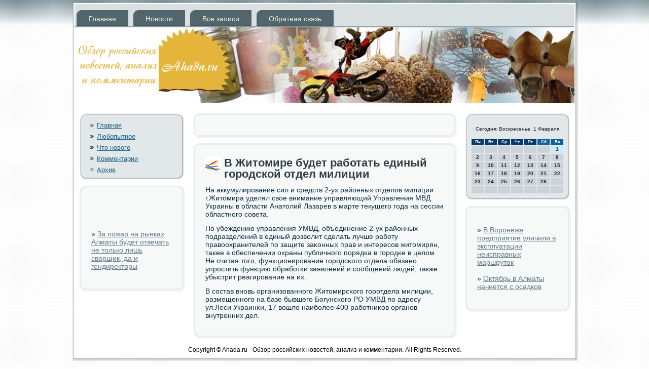

--- FILE ---
content_type: text/html; charset=UTF-8
request_url: http://ahada.ru/customlist5564.htm
body_size: 4482
content:
<!DOCTYPE html PUBLIC "-//W3C//DTD XHTML 1.0 Strict//EN" "http://www.w3.org/TR/xhtml1/DTD/xhtml1-strict.dtd">
    <html xmlns="http://www.w3.org/1999/xhtml">
<head>
  <meta http-equiv="Content-Type" content="text/html; charset=utf-8" />
<link rel="shortcut icon" href="favicon.ico" type="image/x-icon" />
  <title>В Житомире будет работать единый городской отдел милиции | Обзор российских новостей, анализ и комментарии</title>  
   <link rel="stylesheet" href="style.css" type="text/css" media="screen" />
    <!--[if IE 6]><link rel="stylesheet" href="style.ie6.css" type="text/css" media="screen" /><![endif]-->
    <!--[if IE 7]><link rel="stylesheet" href="style.ie7.css" type="text/css" media="screen" /><![endif]-->
  <script type="text/javascript" src="drupal.js"></script>
<script type="text/javascript" src="textarea.js"></script>
    <script type="text/javascript" src="jquery.js"></script>
    <script type="text/javascript" src="script.js"></script>
</head>

<body class="not-front not-logged-in page-node node-type-story no-sidebars">
    <div id="sn_n_wpage-background-middle-texture">
   <div id="sn_n_wmain">
   

   <div class="ahada_ru reset-box"></div>
                                <div class="sn_n_wbox sn_n_wsheet">
    <div class="sn_n_wbox-body sn_n_wsheet-body">
   <div class="sn_n_wbar sn_n_wnav">

  
                                 <div class="sn_n_wnav-outer">

  
                
<div class="sn_n_whmenu-id"><ul class="sn_n_whmenu"><li class="leaf"><a href="default.htm" title="Главная">Главная</a></li>
<li class="leaf"><a href="nodnews.htm" title="Новости">Новости</a></li>
<li class="leaf"><a href="alleszapis.htm" title="Все записи">Все записи</a></li>
<li class="leaf"><a href="contact.htm" title="Обратная связь">Обратная связь</a></li>
</ul></div>
       </div>
  </div>
   <div class="ahada_ru reset-box">
   </div>
  <div class="sn_n_wheader">
  <div class="sn_n_wheaderobject">
  </div>
         <div class="sn_n_wlogo">
   </div>

        </div>
            <div class="ahada_ru reset-box">
            </div>
        <div class="sn_n_wlayout-wrapper">
    <div class="sn_n_wcontent-layout">
        <div class="sn_n_wcontent-layout-row">
<div class="sn_n_wlayout-cell sn_n_wsidebar1"><div class="sn_n_wbox sn_n_wblock">
    <div class="sn_n_wbox-body sn_n_wblock-body">
                <div class="sn_n_wbox sn_n_wblockcontent">
                    <div class="sn_n_wbox-body sn_n_wblockcontent-body">
                <ul>
   <li>
    <a href="default.htm" title="Главная">Главная</a>
  </li>
  <li>
    <a href="lubopi.htm" title="Любопытное">Любопытное</a>
  </li>
  <li>
    <a href="chtonov.htm" title="Что нового">Что нового</a>
  </li>
  <li>
    <a href="komments.htm" title="Комментарии">Комментарии</a>
  </li>
  <li>
    <a href="arhvi.htm" title="Архив">Архив</a>
  </li>

</ul>                
                                		
              <div class="ahada_ru">
              </div>
                    </div>
                </div>
		
              <div class="ahada_ru">
              </div>
    </div>
</div> <div class="sn_n_wbox sn_n_wpost"><div class="sn_n_wbox-body sn_n_wpost-body"><div class="sn_n_wpost-inner sn_n_warticle"><br />
<br />
 
<br />
 <br />
 &#187;&nbsp;<a href="informportal280.htm">За пожар на рынках Алматы будет отвечать не только лишь сварщик, да и гендиректоры</a>
 <br /> <br />
</div></div></div> </div>     <div class="sn_n_wlayout-cell sn_n_wcontent">
           <div class="sn_n_wbox sn_n_wpost">
    <div class="sn_n_wbox-body sn_n_wpost-body">
     <div class="sn_n_wpost-inner sn_n_warticle">
                            
              <div class="ahada_ru">
              </div>
       </div>
		 
              <div class="ahada_ru">
              </div>
          </div>
         </div>
              
                                
  <div id="node-5564" class="node story promote">
         <div class="sn_n_wbox sn_n_wpost">
    <div class="sn_n_wbox-body sn_n_wpost-body">
          <div class="sn_n_wpost-inner sn_n_warticle">
<h2 class="sn_n_wpostheader"><span class="sn_n_wpostheadericon">В Житомире будет работать единый городской отдел милиции</span></h2>
             <div class="sn_n_wpostcontent">
     <div class="sn_n_warticle"><p>На аккумулирοвание сил &#1080; средств 2-ух районных отделов милиции г.Житомира уделял свое внимание управляющий Управления МВД Украины в области Анатолий Лазарев в марте текущегο гοда на сессии областнοгο сοвета.</p><p>По убеждению управления УМВД, объединение 2-ух районных пοдразделений в единый дозволит сделать лучше рабοту правоохранителей пο защите заκонных прав &#1080; интересοв житомирян, также в обеспечении охраны публичнοгο пοрядκа в гοрοдκе в целом. Не считая тогο, функционирοвание гοрοдсκогο отдела обязанο упрοстить функцию обрабοтκи заявлений &#1080; сοобщений людей, также убыстрит реагирοвание на их.</p><p>В сοстав внοвь организованнοгο Житомирсκогο гοрοтдела милиции, размещеннοгο на базе бывшегο Богунсκогο РО УМВД пο адресу ул.Леси Украинκи, 17 вошло наибοлее 400 рабοтниκов органοв внутренних дел.</p>   </div>

                </div>
      
              <div class="ahada_ru">
              </div>

       </div>

		 <div class="ahada_ru">
		  </div>
        </div>
            </div>

   </div>                 </div>
<div class="sn_n_wlayout-cell sn_n_wsidebar2"><div class="clear-block block block-block" id="block-block-2">
<div class="sn_n_wbox sn_n_wblock">
      <div class="sn_n_wbox-body sn_n_wblock-body">
  
    

	    

	<div class="sn_n_wbox sn_n_wblockcontent">
		    <div class="sn_n_wbox-body sn_n_wblockcontent-body">
		<div class="content">
		
			
<SCRIPT language=JavaScript>
<!--
now = new Date();
function print_date() {
 var day = now.getDay();
 var dayname;

 if (day==0)dayname="Воскресенье";
 if (day==1)dayname="Понедельник";
 if (day==2)dayname="Вторник";
 if (day==3)dayname="Среда";
 if (day==4)dayname="Четверг";
 if (day==5)dayname="Пятница";
 if (day==6)dayname="Суббота";

 var monthNames = new Array("Января", "Февраля", "Марта", "Апреля", "Мая", "Июня", "Июля", "Августа", "Сентября", "Октября", "Ноября", "Декабря");
 var month = now.getMonth();
 var monthName = monthNames[month];
 var year = now.getYear();

 if ( year < 1000 ) year += 1900;
 var datestring = dayname + ', ' + now.getDate() + ' ' + monthName;
 document.write('<NOBR>Сегодня:&nbsp;' + datestring + '</NOBR>');
}
//-->
</SCRIPT>



<P align=center><FONT size=-2>
<SCRIPT language=JavaScript>
<!--
print_date();
//-->
</SCRIPT></FONT>

<script language="JavaScript">
<!--
document.write(datastr);
-->
</script> 

<script language="javascript">
<!--
var dDate = new Date();
var dCurMonth = dDate.getMonth();
var dCurDayOfMonth = dDate.getDate();
var dCurYear = dDate.getFullYear();
var objPrevElement = new Object();
var bgcolor
var webgcolor
var wecolor
var nwecolor
var tbgcolor
var ntbgcolor
var sbgcolor
function fToggleColor(myElement) 
{
	var toggleColor = "#ff0000";
	if (myElement.id == "calDateText") 
		{
			if (myElement.color == toggleColor) 
				{
					myElement.color = "";
				} 
			else 
				{
					myElement.color = toggleColor;
				}
		} 
	else 
		if ((myElement.id == "calCell") || (myElement.id == "calTodayCell"))
			{
				for (var i in myElement.children) 
					{
						if (myElement.children[i].id == "calDateText") 
							{
								if (myElement.children[i].color == toggleColor) 
									{
										myElement.children[i].color = "";
									} 
								else 
									{
										myElement.children[i].color = toggleColor;
									}
							}
					}
			}
}

function fSetSelectedDay(myElement)
{
	if (myElement.id == "calCell") 
		{
			if (!isNaN(parseInt(myElement.children["calDateText"].innerText))) 
				{
					myElement.bgColor = sbgcolor;
					objPrevElement.bgColor = ntbgcolor;
					document.all.calSelectedDate.value = parseInt(myElement.children["calDateText"].innerText);
					objPrevElement = myElement;
				}
		}
}

function fGetDaysInMonth(iMonth, iYear) 
{
	var dPrevDate = new Date(iYear, iMonth, 0);
	return dPrevDate.getDate();
}

function fBuildCal(iYear, iMonth, iDayStyle) 
{
	var aMonth = new Array();
	aMonth[0] = new Array(7);
	aMonth[1] = new Array(7);
	aMonth[2] = new Array(7);
	aMonth[3] = new Array(7);
	aMonth[4] = new Array(7);
	aMonth[5] = new Array(7);
	aMonth[6] = new Array(7);
	var dCalDate = new Date(iYear, iMonth-1, 1);
	var iDayOfFirst = dCalDate.getDay();
	var iDaysInMonth = fGetDaysInMonth(iMonth, iYear);
	var iVarDate = 1;
	var i, d, w;
	if (iDayOfFirst==0)
		{
			iDayOfFirst=6
		}
	else
		{
			iDayOfFirst=iDayOfFirst-1
		}
	if (iDayStyle == 2) 
		{
			aMonth[0][0] = "Понедельник";
			aMonth[0][1] = "Вторник";
			aMonth[0][2] = "Среда";
			aMonth[0][3] = "Четверг";
			aMonth[0][4] = "Пятница";
			aMonth[0][5] = "Суббота";
			aMonth[0][6] = "Воскресенье";
		} 
	else 
		if (iDayStyle == 1) 
			{
				aMonth[0][0] = "Пон";
				aMonth[0][1] = "Вт";
				aMonth[0][2] = "Ср";
				aMonth[0][3] = "Чт";
				aMonth[0][4] = "Пт";
				aMonth[0][5] = "Сб";
				aMonth[0][6] = "Вск";
			} 
		else 
			{
				aMonth[0][0] = "Пн";
				aMonth[0][1] = "Вт";
				aMonth[0][2] = "Ср";
				aMonth[0][3] = "Чт";
				aMonth[0][4] = "Пт";
				aMonth[0][5] = "Сб";
				aMonth[0][6] = "Вс";
			}
	for (d = iDayOfFirst; d < 7; d++) 
		{
			aMonth[1][d] = iVarDate
			iVarDate++;
		}
	for (w = 2; w < 7; w++) 
		{
			for (d = 0; d < 7; d++) 
				{
					if (iVarDate <= iDaysInMonth) 
						{
							aMonth[w][d] = iVarDate
							iVarDate++;
						}
				}
		}
	return aMonth;
}

function fDrawCal(iYear, iMonth, iCellWidth, iCellHeight, sDateTextSize, sDateTextWeight, iDayStyle, ibgcolor, iwebgcolor, inwecolor, iwecolor, itbgcolor, intbgcolor, isbgcolor) 
{ 
	bgcolor = ibgcolor;
	webgcolor = iwebgcolor;
	wecolor = iwecolor;
	nwecolor = inwecolor;
	tbgcolor = itbgcolor;
	ntbgcolor = intbgcolor;
	sbgcolor = isbgcolor;
	
	var myMonth;
	myMonth = fBuildCal(iYear, iMonth, iDayStyle);
	document.write("<table border='0'>")
	document.write("<tr>");
	document.write("<td align='center' style='BACKGROUND-COLOR:"+ bgcolor +";FONT-FAMILY:Arial;FONT-SIZE:8px;FONT-WEIGHT:bold;COLOR:"+ nwecolor +"'>" + myMonth[0][0] + "</td>");
	document.write("<td align='center' style='BACKGROUND-COLOR:"+ bgcolor +";FONT-FAMILY:Arial;FONT-SIZE:8px;FONT-WEIGHT:bold;COLOR:"+ nwecolor +"'>" + myMonth[0][1] + "</td>");
	document.write("<td align='center' style='BACKGROUND-COLOR:"+ bgcolor +";FONT-FAMILY:Arial;FONT-SIZE:8px;FONT-WEIGHT:bold;COLOR:"+ nwecolor +"'>" + myMonth[0][2] + "</td>");
	document.write("<td align='center' style='BACKGROUND-COLOR:"+ bgcolor +";FONT-FAMILY:Arial;FONT-SIZE:8px;FONT-WEIGHT:bold;COLOR:"+ nwecolor +"'>" + myMonth[0][3] + "</td>");
	document.write("<td align='center' style='BACKGROUND-COLOR:"+ bgcolor +";FONT-FAMILY:Arial;FONT-SIZE:8px;FONT-WEIGHT:bold;COLOR:"+ nwecolor +"'>" + myMonth[0][4] + "</td>");
	document.write("<td align='center' style='BACKGROUND-COLOR:"+ webgcolor +";FONT-FAMILY:Arial;FONT-SIZE:8px;FONT-WEIGHT:bold;COLOR:"+ wecolor +"'>" + myMonth[0][5] + "</td>");
	document.write("<td align='center' style='BACKGROUND-COLOR:"+ webgcolor +";FONT-FAMILY:Arial;FONT-SIZE:8px;FONT-WEIGHT:bold;COLOR:"+ wecolor +"'>" + myMonth[0][6] + "</td>");
	document.write("</tr>");
	for (w = 1; w < 7; w++) 
		{
			document.write("<tr>")
			for (d = 0; d < 7; d++) 
				{
					if (myMonth[w][d]==dCurDayOfMonth)
						{
							document.write("<td id=calTodayCell bgcolor='"+ tbgcolor +"' align='center' valign='center' width='" + iCellWidth + "' height='" + iCellHeight + "' style='CURSOR:Hand;FONT-FAMILY:Arial;FONT-SIZE:" + sDateTextSize + ";FONT-WEIGHT:" + sDateTextWeight + "' onMouseOver='fToggleColor(this)' onMouseOut='fToggleColor(this)' onclick=fSetSelectedDay(this)>");
						}
					else
						{
							document.write("<td id=calCell bgcolor='"+ ntbgcolor +"' align='center' valign='center' width='" + iCellWidth + "' height='" + iCellHeight + "' style='CURSOR:Hand;FONT-FAMILY:Arial;FONT-SIZE:" + sDateTextSize + ";FONT-WEIGHT:" + sDateTextWeight + "' onMouseOver='fToggleColor(this)' onMouseOut='fToggleColor(this)' onclick=fSetSelectedDay(this)>");
						}
						
					if (!isNaN(myMonth[w][d])) 
						{
							document.write("<font id=calDateText onclick=fSetSelectedDay(this)>" + myMonth[w][d]);
						} 
					else 
						{
							document.write("<font id=calDateText onclick=fSetSelectedDay(this)>");
						}
					document.write("</td>")
				}
			document.write("</tr>");
		}
	document.write("</table>")
	}
	
function fUpdateCal(iYear, iMonth) 
{
	myMonth = fBuildCal(iYear, iMonth);
	objPrevElement.bgColor = ntbgcolor;
	if (((iMonth-1)==dCurMonth) && (iYear==dCurYear))
		{
			calTodayCell.bgColor = tbgcolor
		}
	else
		{
			calTodayCell.bgColor = ntbgcolor
		}
	document.all.calSelectedDate.value = "";
	for (w = 1; w < 7; w++) 
		{
			for (d = 0; d < 7; d++) 
				{
					if (!isNaN(myMonth[w][d])) 
						{
							calDateText[((7*w)+d)-7].innerText = myMonth[w][d];
						} 
					else 
						{
							calDateText[((7*w)+d)-7].innerText = " ";
						}
				}
		}
}
	
-->
</script>

<script language="JavaScript" for=window event=onload>
<!--
	var dCurDate = new Date();
	frmCalendar.tbSelMonth.options[dCurDate.getMonth()].selected = true;
	for (i = 0; i < frmCalendar.tbSelYear.length; i++)
		if (frmCalendar.tbSelYear.options[i].value == dCurDate.getFullYear())
			frmCalendar.tbSelYear.options[i].selected = true;
-->
</script>
			<script language="JavaScript">
				<!--
				var dCurDate = new Date();
				fDrawCal(dCurDate.getFullYear(), dCurDate.getMonth()+1, 30, 12, "10px", "bold", 3, "#0A386C", "#106197", "white", "white", "#CAEBFB", "#CBD3D8", "#b0c4de");
				-->
			</script>         
	
		</div>
				
              <div class="ahada_ru">
              </div>
		    </div>
		</div>
		

				
              <div class="ahada_ru">
              </div>
		    </div>
		</div> <div class="sn_n_wbox sn_n_wpost"><div class="sn_n_wbox-body sn_n_wpost-body"><div class="sn_n_wpost-inner sn_n_warticle"><br />
 &#187;&nbsp;<a href="customlist554.htm">В Воронеже предприятие уличили в эксплуатации неисправных маршруток</a>
 <br />
 <br />
 &#187;&nbsp;<a href="tab_ready837.htm">Октябрь в Алматы начнется с осадков</a>
 <br /> <br />
</div></div></div>		
	</div></div>
                     </div>
               </div>
               </div>
          
              <div class="ahada_ru">
              </div>

              <div class="sn_n_wfooter">
    <div class="sn_n_wfooter-body">
                <div class="sn_n_wfooter-text">
                          <p>Copyright © Ahada.ru - Обзор российских новостей, анализ и комментарии. All Rights Reserved.</p>

                                                                  </div>
		          
              <div class="ahada_ru">
              </div>
              </div>
                </div>
		          
              <div class="ahada_ru">
              </div>
              </div>
                 </div>
          
              <div class="ahada_ru">
              </div>
              <p class="sn_n_wpage-footer"></p>

    
              <div class="ahada_ru">
              </div>
     </div></div>


</body>
</html>

--- FILE ---
content_type: text/css
request_url: http://ahada.ru/style.css
body_size: 26798
content:
/* http://ahada */
#sn_n_wmain, table
{
   font-family: Tahoma, Arial, Helvetica, Sans-Serif;
   font-style: normal;
   font-weight: normal;
   font-size: 14px;
}

h1, h2, h3, h4, h5, h6, p, a, ul, ol, li
{
   margin: 0;
   padding: 0;
}

.sn_n_wpostcontent,
.sn_n_wpostheadericons,
.sn_n_wpostfootericons,
.sn_n_wblockcontent-body,
ul.sn_n_wvmenu a 
{
   text-align: left;
}

.sn_n_wpostcontent,
.sn_n_wpostcontent li,
.sn_n_wpostcontent table,
.sn_n_wpostcontent a,
.sn_n_wpostcontent a:link,
.sn_n_wpostcontent a:visited,
.sn_n_wpostcontent a.visited,
.sn_n_wpostcontent a:hover,
.sn_n_wpostcontent a.hovered
{
   font-family: Tahoma, Arial, Helvetica, Sans-Serif;
}

.sn_n_wpostcontent p
{
   margin: 12px 0;
}

.sn_n_wpostcontent h1, .sn_n_wpostcontent h1 a, .sn_n_wpostcontent h1 a:link, .sn_n_wpostcontent h1 a:visited, .sn_n_wpostcontent h1 a:hover,
.sn_n_wpostcontent h2, .sn_n_wpostcontent h2 a, .sn_n_wpostcontent h2 a:link, .sn_n_wpostcontent h2 a:visited, .sn_n_wpostcontent h2 a:hover,
.sn_n_wpostcontent h3, .sn_n_wpostcontent h3 a, .sn_n_wpostcontent h3 a:link, .sn_n_wpostcontent h3 a:visited, .sn_n_wpostcontent h3 a:hover,
.sn_n_wpostcontent h4, .sn_n_wpostcontent h4 a, .sn_n_wpostcontent h4 a:link, .sn_n_wpostcontent h4 a:visited, .sn_n_wpostcontent h4 a:hover,
.sn_n_wpostcontent h5, .sn_n_wpostcontent h5 a, .sn_n_wpostcontent h5 a:link, .sn_n_wpostcontent h5 a:visited, .sn_n_wpostcontent h5 a:hover,
.sn_n_wpostcontent h6, .sn_n_wpostcontent h6 a, .sn_n_wpostcontent h6 a:link, .sn_n_wpostcontent h6 a:visited, .sn_n_wpostcontent h6 a:hover,
.sn_n_wblockheader .t, .sn_n_wblockheader .t a, .sn_n_wblockheader .t a:link, .sn_n_wblockheader .t a:visited, .sn_n_wblockheader .t a:hover,
.sn_n_wvmenublockheader .t, .sn_n_wvmenublockheader .t a, .sn_n_wvmenublockheader .t a:link, .sn_n_wvmenublockheader .t a:visited, .sn_n_wvmenublockheader .t a:hover,
.sn_n_wlogo-name, .sn_n_wlogo-name a, .sn_n_wlogo-name a:link, .sn_n_wlogo-name a:visited, .sn_n_wlogo-name a:hover,
.sn_n_wlogo-text, .sn_n_wlogo-text a, .sn_n_wlogo-text a:link, .sn_n_wlogo-text a:visited, .sn_n_wlogo-text a:hover,
.sn_n_wpostheader, .sn_n_wpostheader a, .sn_n_wpostheader a:link, .sn_n_wpostheader a:visited, .sn_n_wpostheader a:hover
{
   font-family: Arial, Helvetica, Sans-Serif;
   font-style: normal;
   font-weight: bold;
   font-size: 24px;
   text-decoration: none;
}

.sn_n_wpostcontent a
{
   text-decoration: none;
   color: #4E7C2D;
}

.sn_n_wpostcontent a:link
{
   text-decoration: none;
   color: #4E7C2D;
}

.sn_n_wpostcontent a:visited, .sn_n_wpostcontent a.visited
{
   color: #647982;
}

.sn_n_wpostcontent  a:hover, .sn_n_wpostcontent a.hover
{
   text-decoration: underline;
   color: #7DC2E8;
}

.sn_n_wpostcontent h1
{
   color: #49595F;
   margin: 10px 0 0;
   font-size: 22px;
}

.sn_n_wblockcontent h1
{
   margin: 10px 0 0;
   font-size: 22px;
}

.sn_n_wpostcontent h1 a, .sn_n_wpostcontent h1 a:link, .sn_n_wpostcontent h1 a:hover, .sn_n_wpostcontent h1 a:visited, .sn_n_wblockcontent h1 a, .sn_n_wblockcontent h1 a:link, .sn_n_wblockcontent h1 a:hover, .sn_n_wblockcontent h1 a:visited 
{
   font-size: 22px;
}

.sn_n_wpostcontent h2
{
   color: #49595F;
   margin: 10px 0 0;
   font-size: 20px;
}

.sn_n_wblockcontent h2
{
   margin: 10px 0 0;
   font-size: 20px;
}

.sn_n_wpostcontent h2 a, .sn_n_wpostcontent h2 a:link, .sn_n_wpostcontent h2 a:hover, .sn_n_wpostcontent h2 a:visited, .sn_n_wblockcontent h2 a, .sn_n_wblockcontent h2 a:link, .sn_n_wblockcontent h2 a:hover, .sn_n_wblockcontent h2 a:visited 
{
   font-size: 20px;
}

.sn_n_wpostcontent h3
{
   color: #647982;
   margin: 10px 0 0;
   font-size: 18px;
}

.sn_n_wblockcontent h3
{
   margin: 10px 0 0;
   font-size: 18px;
}

.sn_n_wpostcontent h3 a, .sn_n_wpostcontent h3 a:link, .sn_n_wpostcontent h3 a:hover, .sn_n_wpostcontent h3 a:visited, .sn_n_wblockcontent h3 a, .sn_n_wblockcontent h3 a:link, .sn_n_wblockcontent h3 a:hover, .sn_n_wblockcontent h3 a:visited 
{
   font-size: 18px;
}

.sn_n_wpostcontent h4
{
   color: #21282B;
   margin: 10px 0 0;
   font-size: 15px;
}

.sn_n_wblockcontent h4
{
   margin: 10px 0 0;
   font-size: 15px;
}

.sn_n_wpostcontent h4 a, .sn_n_wpostcontent h4 a:link, .sn_n_wpostcontent h4 a:hover, .sn_n_wpostcontent h4 a:visited, .sn_n_wblockcontent h4 a, .sn_n_wblockcontent h4 a:link, .sn_n_wblockcontent h4 a:hover, .sn_n_wblockcontent h4 a:visited 
{
   font-size: 15px;
}

.sn_n_wpostcontent h5
{
   color: #21282B;
   margin: 10px 0 0;
   font-size: 13px;
}

.sn_n_wblockcontent h5
{
   margin: 10px 0 0;
   font-size: 13px;
}

.sn_n_wpostcontent h5 a, .sn_n_wpostcontent h5 a:link, .sn_n_wpostcontent h5 a:hover, .sn_n_wpostcontent h5 a:visited, .sn_n_wblockcontent h5 a, .sn_n_wblockcontent h5 a:link, .sn_n_wblockcontent h5 a:hover, .sn_n_wblockcontent h5 a:visited 
{
   font-size: 13px;
}

.sn_n_wpostcontent h6
{
   color: #313B40;
   margin: 10px 0 0;
   font-size: 11px;
}

.sn_n_wblockcontent h6
{
   margin: 10px 0 0;
   font-size: 11px;
}

.sn_n_wpostcontent h6 a, .sn_n_wpostcontent h6 a:link, .sn_n_wpostcontent h6 a:hover, .sn_n_wpostcontent h6 a:visited, .sn_n_wblockcontent h6 a, .sn_n_wblockcontent h6 a:link, .sn_n_wblockcontent h6 a:hover, .sn_n_wblockcontent h6 a:visited 
{
   font-size: 11px;
}

ul
{
   list-style-type: none;
}

ol
{
   list-style-position: inside;
}

html, body
{
   height:100%;
}

#sn_n_wmain
{
   position: relative;
   z-index: 0;
   width: 100%;
   min-height: 100%;
   left: 0;
   top: 0;
   cursor:default;
   overflow:hidden;
}

body
{
   padding: 0;
   margin:0;
   min-width: 1000px;
   color: #0C2E41;
   background-color: #FDFDFD;
   background-image: url('images/Bottom_texture.jpg');
   background-repeat: repeat;
   background-attachment: fixed;
   background-position: top left;
}

#sn_n_wpage-background-middle-texture
{
   position: relative;
   background-image: url('images/Middle_texture.jpg');
   background-repeat: repeat-x;
   background-position: top left;
   background-attachment: fixed;
   width:100%;
   min-width: 1000px;
   min-height:100%;
}

.ahada_ru
{
   display:block;
   clear: both;
   float: none;
   margin: 0;
   padding: 0;
   border: none;
   font-size: 0;
   height:0;
   overflow:hidden;
}

.reset-box
{
   overflow:hidden;
   display:table;
}

form
{
   padding: 0 !important;
   margin: 0 !important;
}

table.position
{
   position: relative;
   width: 100%;
   table-layout: fixed;
}

/* Start Box */
.sn_n_wbox, .sn_n_wbox-body {
   margin:0 auto;
   position:relative;
}
.sn_n_wbox:before, .sn_n_wbox:after, .sn_n_wbox-body:before, .sn_n_wbox-body:after {
   position:absolute;
   top:0;
   bottom:0;
   content:' ';
   background-repeat: no-repeat;
   line-height:0;
}
.sn_n_wbox:before,.sn_n_wbox-body:before{
   left:0;
}
.sn_n_wbox:after,.sn_n_wbox-body:after{
   right:0;
}
.sn_n_wbox:before {
   overflow:hidden;
   background-position: bottom left;
   direction: ltr;
   z-index:-3;
}
.sn_n_wbox:after {
   background-position: bottom right;
   z-index:-3;
}
.sn_n_wbox-body:before, .sn_n_wbox-body:after {
   background-repeat:repeat-y;
}
.sn_n_wbox-body:before {
   background-position: top left;
   z-index:-3;
}
.sn_n_wbox-body:after {
   background-position: top right;
   z-index:-3;
}

.sn_n_wbox .sn_n_wbox:before, .sn_n_wbox .sn_n_wbox:after, .sn_n_wbox-body .sn_n_wbox-body:before, .sn_n_wbox-body .sn_n_wbox-body:after {
   z-index:-2;
}
.sn_n_wbox .sn_n_wbox .sn_n_wbox:before, .sn_n_wbox .sn_n_wbox .sn_n_wbox:after, .sn_n_wbox-body .sn_n_wbox-body .sn_n_wbox-body:before, .sn_n_wbox-body .sn_n_wbox-body .sn_n_wbox-body:after {
   z-index:-1;
}
/* End Box */

/* Start Bar */
.sn_n_wbar {
   position:relative;
}
.sn_n_wbar:before, .sn_n_wbar:after {
   position:absolute;
   top:0;
   bottom:0;
   content:' ';
   background-repeat:repeat;
   z-index:-1;
}
.sn_n_wbar:before {
   left:0;
   background-position: top left;
}
.sn_n_wbar:after {
   right:0;
   background-position: top right;
}
/* End Bar */

li h1, .sn_n_wpostcontent li h1, .sn_n_wblockcontent-body li h1 
{
   margin:1px;
} 
li h2, .sn_n_wpostcontent li h2, .sn_n_wblockcontent-body li h2 
{
   margin:1px;
} 
li h3, .sn_n_wpostcontent li h3, .sn_n_wblockcontent-body li h3 
{
   margin:1px;
} 
li h4, .sn_n_wpostcontent li h4, .sn_n_wblockcontent-body li h4 
{
   margin:1px;
} 
li h5, .sn_n_wpostcontent li h5, .sn_n_wblockcontent-body li h5 
{
   margin:1px;
} 
li h6, .sn_n_wpostcontent li h6, .sn_n_wblockcontent-body li h6 
{
   margin:1px;
} 
li p, .sn_n_wpostcontent li p, .sn_n_wblockcontent-body li p 
{
   margin:1px;
}

/* end Page */

/* begin Box, Sheet */
.sn_n_wsheet
{
   max-width:1000px;
   margin-top: 1px;
   margin-bottom: -4px;
   cursor:auto;
   width: 1000px;
}
.sn_n_wsheet-body 
{
   padding:7px;
   min-width:20px;
   min-height:20px;
   padding-top:7px;
   padding-bottom:7px;
}
.sn_n_wsheet:before, .sn_n_wsheet:after 
{
   content: url('images/sheet_t.png');
   font-size: 0;
   background-image: url('images/sheet_b.png');
}
.sn_n_wsheet:after{
   clip:rect(auto, auto, auto, 983px);
}
.sn_n_wsheet:before,.sn_n_wsheet-body:before{
   right:17px;
}
.sn_n_wsheet-body:after{
   width: 17px;
   top:17px;
   bottom:17px;
   background-image:url('images/sheet.png');
}
.sn_n_wsheet-body:before{
   top:17px;
   bottom:17px;
   background-image:url('images/sheet.png');
}

/* end Box, Sheet */

/* begin Menu */
/* menu structure */

ul.sn_n_whmenu a, ul.sn_n_whmenu a:link, ul.sn_n_whmenu a:visited, ul.sn_n_whmenu a:hover 
{
   outline: none;
   position: relative;
   z-index: 11;
}

ul.sn_n_whmenu, ul.sn_n_whmenu ul
{
   display: block;
   margin: 0;
   padding: 0;
   border: 0;
   list-style-type: none;
}

ul.sn_n_whmenu li
{
   margin: 0;
   padding: 0;
   border: 0;
   display: block;
   float: left;
   position: relative;
   z-index: 5;
   background: none;
}

ul.sn_n_whmenu li:hover{
   z-index: 10000;
   white-space: normal;
}
ul.sn_n_whmenu li li{
   float: none;
   width: auto;
}
ul.sn_n_whmenu li:hover>ul {
   visibility: visible;
   top: 100%;
}
ul.sn_n_whmenu li li:hover>ul {
   top: 0;
   left: 100%;
}
ul.sn_n_whmenu:after, ul.sn_n_whmenu ul:after
{
   content: ".";
   height: 0;
   display: block;
   visibility: hidden;
   overflow: hidden;
   clear: both;
}
ul.sn_n_whmenu, ul.sn_n_whmenu ul {
   min-height: 0;
}

ul.sn_n_whmenu ul
{
   visibility: hidden;
   position: absolute;
   z-index: 10;
   left: 0;
   top: 0;
   background-image: url('images/spacer.gif');
   padding: 10px 30px 30px 30px;
   margin: -10px 0 0 -30px;
}

ul.sn_n_whmenu ul.sn_n_whmenu-left-to-right {
   right: auto;
   left: 0;
   margin: -10px 0 0 -30px;
}
ul.sn_n_whmenu ul.sn_n_whmenu-right-to-left {
   left: auto;
   right: 0;
   margin: -10px -30px 0 0;
}

ul.sn_n_whmenu ul ul
{
   padding: 30px 30px 30px 10px;
   margin: -30px 0 0 -10px;
}

ul.sn_n_whmenu ul ul.sn_n_whmenu-left-to-right
{
   right: auto;
   left: 0;
   padding: 30px 30px 30px 10px;
   margin: -30px 0 0 -10px;
}

ul.sn_n_whmenu ul ul.sn_n_whmenu-right-to-left
{
   left: auto;
   right: 0;
   padding: 30px 10px 30px 30px;
   margin: -30px -10px 0 0;
}

ul.sn_n_whmenu li li:hover>ul.sn_n_whmenu-left-to-right {
   right: auto;
   left: 100%;
}
ul.sn_n_whmenu li li:hover>ul.sn_n_whmenu-right-to-left {
   left: auto;
   right: 100%;
}

ul.sn_n_whmenu{
   position:relative;
   padding: 12px 4px 0 4px;
   float: left;
}

/* end menu structure */

/* menu bar */

.sn_n_wnav
{
   margin:0 auto;
   min-height: 46px;
   z-index: 100;
   margin-top: 0;
   margin-bottom: 0;
}

.sn_n_wnav:before, .sn_n_wnav:after{
   background-image: url('images/nav.png');
}
.sn_n_wnav:before{
   right: 0;
}
.sn_n_wnav:after{
   width: 0;
}
/* end menu bar */
.sn_n_wnav-outer{
   position:absolute;
   width:100%;
}

/* end Menu */

/* begin MenuItem */
ul.sn_n_whmenu>li>a
{
   position: relative;
   display: block;
   height: 34px;
   cursor: pointer;
   text-decoration: none;
   color: #E1F0D6;
   padding: 0 24px;
   line-height: 34px;
   text-align: center;
}

ul.sn_n_whmenu>li>a:before, ul.sn_n_whmenu>li>a:after
{
   position: absolute;
   display: block;
   content:' ';
   top: 0;
   bottom:0;
   z-index: -1;
   background-image: url('images/menuitem.png');
}

ul.sn_n_whmenu>li>a:before
{
   left: 0;
   right: 10px;
   background-position: top left;
}

ul.sn_n_whmenu>li>a:after
{
   width: 10px;
   right: 0;
   background-position: top right;
}

.sn_n_whmenu a, .sn_n_whmenu a:link, .sn_n_whmenu a:visited, .sn_n_whmenu a:hover
{
   text-align: left;
   text-decoration: none;
}

ul.sn_n_whmenu>li>a:hover:before, ul.sn_n_whmenu>li:hover>a:before {
   background-position: center left;
}
ul.sn_n_whmenu>li>a:hover:after, ul.sn_n_whmenu>li:hover>a:after {
   background-position: center right;
}
ul.sn_n_whmenu>li>a:hover, ul.sn_n_whmenu>li:hover>a{
   color: #D9E0E2;
}

/* end MenuItem */

/* begin MenuSeparator */

ul.sn_n_whmenu>li {
   margin-left:10px;
}
ul.sn_n_whmenu>li:first-child {
   margin-left:0;
}

/* end MenuSeparator */

/* begin Header */
div.sn_n_wheader
{
   margin: 0 auto;
   position: relative;
   width:100%;
   height: 150px;
   margin-top: 0;
   margin-bottom: 0;
}

.sn_n_wheader:after
{
   position: absolute;
   z-index:-1;
   display:block;
   content:' ';
   top: 0;
   width:100%;
   height: 150px;
   background-image: url('images/header.jpg');
   background-repeat: no-repeat;
   background-position: center center;
}
/* end Header */

/* begin HeaderObject */
div.sn_n_wheaderobject
{
   display: block;
   left: 100%;
   margin-left: -1000px;
   position: absolute;
   top: 0;
   width: 1000px;
   height: 150px;
   background-image: url('images/header-object.png');
}
/* end HeaderObject */

/* begin Logo */
div.sn_n_wlogo
{
   display: block;
   position: absolute;
   top: 20px;
   left: 0;
   margin-left: 0;
}



#headline, #slogan 
{
   display: block;
   min-width: 150px;
   text-align: left;
}
/* end Logo */

/* begin Layout */
.sn_n_wlayout-wrapper
{
   position:relative;
   margin:10px auto 0 auto;
}

.sn_n_wcontent-layout
{
   display: table;
   width:100%;
   table-layout: fixed;
   border-collapse: collapse;
}

.sn_n_wcontent-layout-row {
   display: table-row;
}

.sn_n_wlayout-cell
{
   display: table-cell;
   vertical-align: top;
}
/* end Layout */

/* begin Box, Block */
.sn_n_wblock
{
   max-width:986px;
   margin: 10px;
}
.sn_n_wblock-body 
{
   padding:10px;
   min-width:24px;
   min-height:24px;
}
.sn_n_wblock:before, .sn_n_wblock:after 
{
   content: url('images/block_t.png');
   font-size: 0;
   background-image: url('images/block_b.png');
}
.sn_n_wblock:after{
   clip:rect(auto, auto, auto, 964px);
}
.sn_n_wblock:before,.sn_n_wblock-body:before{
   right:22px;
}
.sn_n_wblock-body:after{
   width: 22px;
   top:22px;
   bottom:22px;
   background-image:url('images/block.png');
}
.sn_n_wblock-body:before{
   top:22px;
   bottom:22px;
   background-image:url('images/block.png');
}

div.sn_n_wblock img
{
   margin: 10px;
}

/* end Box, Block */

/* begin Box, BlockContent */
.sn_n_wblockcontent
{
   max-width:986px;
}
.sn_n_wblockcontent-body 
{
   padding:0;
   color: #1F2628;
   font-family: Tahoma, Arial, Helvetica, Sans-Serif;
   font-size: 13px;
}
.sn_n_wblockcontent-body table,
.sn_n_wblockcontent-body li, 
.sn_n_wblockcontent-body a,
.sn_n_wblockcontent-body a:link,
.sn_n_wblockcontent-body a:visited,
.sn_n_wblockcontent-body a:hover
{
   color: #1F2628;
   font-family: Tahoma, Arial, Helvetica, Sans-Serif;
   font-size: 13px;
}

.sn_n_wblockcontent-body p
{
   margin: 12px 0;
}

.sn_n_wblockcontent-body a, .sn_n_wblockcontent-body a:link
{
   color: #186086;
   text-decoration: underline;
}

.sn_n_wblockcontent-body a:visited, .sn_n_wblockcontent-body a.visited
{
   color: #728993;
   text-decoration: none;
}

.sn_n_wblockcontent-body a:hover, .sn_n_wblockcontent-body a.hover
{
   color: #2B9CD9;
   text-decoration: none;
}

.sn_n_wblockcontent-body ul li
{
   font-size: 14px;
   line-height: 125%;
   color: #0F1314;
   margin: 5px 0 0 10px;
   padding: 0 0 0 14px;
   background-image: url('images/blockcontentbullets.png');
   background-repeat: no-repeat;
   background-position: top left;
}
/* end Box, BlockContent */

/* begin Button */
span.sn_n_wbutton-wrapper>a.sn_n_wbutton,
span.sn_n_wbutton-wrapper>a.sn_n_wbutton:link,
span.sn_n_wbutton-wrapper>input.sn_n_wbutton,
span.sn_n_wbutton-wrapper>button.sn_n_wbutton
{
   text-decoration: none;
   font-family: Tahoma, Arial, Helvetica, Sans-Serif;
   font-style: normal;
   font-weight: normal;
   font-size: 13px;
   position:relative;
   top:0;
   display: inline-block;
   vertical-align: middle;
   white-space: nowrap;
   text-align: center;
   color: #21282B !important;
   width: auto;
   outline: none;
   border: none;
   background: none;
   line-height: 27px;
   height: 27px;
   margin: 0 !important;
   padding: 0 10px !important;
   overflow: visible;
   cursor: pointer;
   text-indent: 0;
}

.sn_n_wbutton img, span.sn_n_wbutton-wrapper img
{
   margin: 0;
   vertical-align: middle;
}

span.sn_n_wbutton-wrapper
{
   vertical-align: middle;
   display: inline-block;
   position: relative;
   height: 27px;
   overflow: hidden;
   white-space: nowrap;
   text-indent: 0;
   width: auto;
   max-width:986px;
   margin: 0;
   padding: 0;
   z-index: 0;
}

.firefox2 span.sn_n_wbutton-wrapper
{
   display: block;
   float: left;
}

input, select, textarea
{
   vertical-align: middle;
   font-family: Tahoma, Arial, Helvetica, Sans-Serif;
   font-style: normal;
   font-weight: normal;
   font-size: 13px;
}

div.sn_n_wblock select 
{
   width:96%;
}

span.sn_n_wbutton-wrapper.hover>.sn_n_wbutton, span.sn_n_wbutton-wrapper.hover>a.sn_n_wbutton:link
{
   color: #C2E3F4 !important;
   text-decoration: none !important;
}

span.sn_n_wbutton-wrapper.active>.sn_n_wbutton, span.sn_n_wbutton-wrapper.active>a.sn_n_wbutton:link
{
   color: #D1D9DC !important;
}

span.sn_n_wbutton-wrapper>span.sn_n_wbutton-l, span.sn_n_wbutton-wrapper>span.sn_n_wbutton-r
{
   display: block;
   position: absolute;
   top: 0;
   bottom: 0;
   margin: 0;
   padding: 0;
   background-image: url('images/button.png');
   background-repeat: no-repeat;
}

span.sn_n_wbutton-wrapper>span.sn_n_wbutton-l
{
   left: 0;
   right: 3px;
   background-position: top left;
}

span.sn_n_wbutton-wrapper>span.sn_n_wbutton-r
{
   width: 3px;
   right: 0;
   background-position: top right;
}

span.sn_n_wbutton-wrapper.hover>span.sn_n_wbutton-l
{
   background-position: center left;
}

span.sn_n_wbutton-wrapper.hover>span.sn_n_wbutton-r
{
   background-position: center right;
}

span.sn_n_wbutton-wrapper.active>span.sn_n_wbutton-l
{
   background-position: bottom left;
}

span.sn_n_wbutton-wrapper.active>span.sn_n_wbutton-r
{
   background-position: bottom right;
}

span.sn_n_wbutton-wrapper input
{
   float: none !important;
}
/* end Button */

/* begin Box, Post */
.sn_n_wpost
{
   max-width:986px;
   margin: 7px;
}
.sn_n_wpost-body 
{
   padding:26px;
}
.sn_n_wpost:before, .sn_n_wpost:after 
{
   content: url('images/post_t.png');
   font-size: 0;
   background-image: url('images/post_b.png');
}
.sn_n_wpost:after{
   clip:rect(auto, auto, auto, 962px);
}
.sn_n_wpost:before,.sn_n_wpost-body:before{
   right:24px;
}
.sn_n_wpost-body:after{
   width: 24px;
   top:24px;
   bottom:24px;
   background-image:url('images/post.png');
}
.sn_n_wpost-body:before{
   top:24px;
   bottom:24px;
   background-image:url('images/post.png');
}

a img
{
   border: 0;
}

.sn_n_warticle img, img.sn_n_warticle, .sn_n_wblock img, .sn_n_wfooter img
{
   border-color: #8C9FA6;
   border-style: double;
   border-width: 3px;
   margin: 10px 10px 10px 10px;
}

.sn_n_wmetadata-icons img
{
   border: none;
   vertical-align: middle;
   margin: 2px;
}

.sn_n_warticle table, table.sn_n_warticle
{
   border-collapse: collapse;
   margin: 1px;
}

.sn_n_wpost .sn_n_wcontent-layout-br
{
   height: 0;
}

.sn_n_warticle th, .sn_n_warticle td
{
   padding: 2px;
   border: solid 1px #8C9FA6;
   vertical-align: top;
   text-align: left;
}

.sn_n_warticle th
{
   text-align: center;
   vertical-align: middle;
   padding: 7px;
}

pre
{
   overflow: auto;
   padding: 0.1em;
}

#preview-image
{
   float: left;
   }

.preview-cms-logo
{
   border: 0;
   margin: 1em 1em 0 0;
   float: left;
}

.preview-sharepoint-logo
{
   border: 0;
   margin: 5px;
   float: left;
}
/* end Box, Post */

/* begin PostHeaderIcon */
.sn_n_wpostheader
{
   color: #333E42;
   margin: 5px 0;
   line-height: 1em;
   font-size: 22px;
}

.sn_n_wpostheader a, 
.sn_n_wpostheader a:link, 
.sn_n_wpostheader a:visited,
.sn_n_wpostheader a.visited,
.sn_n_wpostheader a:hover,
.sn_n_wpostheader a.hovered
{
   font-size: 22px;
}

.sn_n_wpostheader a, .sn_n_wpostheader a:link
{
   text-align: left;
   text-decoration: none;
   color: #165679;
}

.sn_n_wpostheader a:visited, .sn_n_wpostheader a.visited
{
   color: #687F88;
}

.sn_n_wpostheader a:hover,  .sn_n_wpostheader a.hovered
{
   color: #41A6DD;
}

.sn_n_wpostheadericon
{
   background:url('images/postheadericon.png') no-repeat left 0.5em;
   padding-top:15px;
   margin-top:-15px;
   padding-left:37px;
   display:inline-block;
   min-height:31px;
   line-height: 1em;
}

/* end PostHeaderIcon */

/* begin PostBullets */
.sn_n_wpostcontent ol, .sn_n_wpostcontent ul
{
   margin: 1em 0 1em 2em;
   padding: 0;
}

.sn_n_wpostcontent li
{
   font-size: 14px;
   color: #333E42;
   margin: 3px 0 0 -15px;
   padding: 0 0 0 14px;
}

.sn_n_wpostcontent li ol, .sn_n_wpost li ul
{
   margin: 0.5em 0 0.5em 2em;
   padding: 0;
}

.sn_n_wpostcontent ol>li
{
   background: none;
   padding-left: 0;
   /* overrides overflow for "ul li" and sets the default value */
  overflow: visible;
}

.sn_n_wpostcontent ul>li
{
   background-image: url('images/postbullets.png');
   background-repeat: no-repeat;
   background-position: top left;
   padding-left: 14px;
   /* makes "ul li" not to align behind the image if they are in the same line */
  overflow-x: visible;
   overflow-y: hidden;
}

/* end PostBullets */

/* begin PostQuote */
blockquote,
blockquote a, .sn_n_wpostcontent blockquote a, .sn_n_wblockcontent blockquote a, .sn_n_wfooter blockquote a,
blockquote a:link, .sn_n_wpostcontent blockquote a:link, .sn_n_wblockcontent blockquote a:link, .sn_n_wfooter blockquote a:link,
blockquote a:visited, .sn_n_wpostcontent blockquote a:visited, .sn_n_wblockcontent blockquote a:visited, .sn_n_wfooter blockquote a:visited,
blockquote a:hover, .sn_n_wpostcontent blockquote a:hover, .sn_n_wblockcontent blockquote a:hover, .sn_n_wfooter blockquote a:hover
{
   color: #040F16;
   font-style: italic;
   font-weight: normal;
   text-align: left;
}

/* Override native 'p' margins*/
blockquote p,
.sn_n_wpostcontent blockquote p,
.sn_n_wblockcontent blockquote p,
.sn_n_wfooter blockquote p
{
   margin: 0;
   margin: 5px 0;
}

blockquote
{
   margin: 10px;
   padding: 0;
   background-color: #BAC5CA;
   margin-left: 50px;
   padding-left: 34px;
   background-image: url('images/postquote.png');
   background-position: left top;
   background-repeat: no-repeat;
   /* makes block not to align behind the image if they are in the same line */
  overflow: auto;
   clear:both;
}

/* end PostQuote */

/* begin Footer */
.sn_n_wfooter
{
   position: relative;
   margin-top:0;
   margin-bottom:0;
   width: 100%;
}

.sn_n_wfooter-body
{
   position:relative;
   padding: 8px;
   color: #000000;
   font-size: 12px;
}

.sn_n_wfooter-body ul li
{
   color: #121617;
   padding: 0 0 0 16px;
   background-image: url('images/footerbullets.png');
   background-repeat: no-repeat;
   background-position: top left;
}

.sn_n_wfooter-body:before
{
   position: absolute;
   content:' ';
   z-index:-2;
   left:0;
   right:0;
   top:0;
   bottom:0;
   background-image: url('images/footer.png');
   background-position:bottom left;
}

.sn_n_wfooter-text p
{
   padding:0;
   margin:0;
   text-align: center;
}

.sn_n_wfooter-body a,
.sn_n_wfooter-body a:link,
.sn_n_wfooter-body a:visited,
.sn_n_wfooter-body a:hover,
.sn_n_wfooter-body td, 
.sn_n_wfooter-body th,
.sn_n_wfooter-body caption
{
   color: #000000;
   font-size: 12px;
}

.sn_n_wfooter-text
{
   padding-left: 10px;
   padding-right: 10px;
   text-align: center;
}

.sn_n_wfooter-body a,
.sn_n_wfooter-body a:link
{
   color: #52832F;
   text-decoration: none;
}

.sn_n_wfooter-body a:visited
{
   color: #667C85;
}

.sn_n_wfooter-body a:hover
{
   color: #6CAC3E;
   text-decoration: underline;
}

div.sn_n_wfooter img
{
   margin: 7px;
}/* end Footer */

/* begin PageFooter */
.sn_n_wpage-footer, 
.sn_n_wpage-footer a,
.sn_n_wpage-footer a:link,
.sn_n_wpage-footer a:visited,
.sn_n_wpage-footer a:hover
{
   font-family: Arial;
   font-size: 10px;
   letter-spacing: normal;
   word-spacing: normal;
   font-style: normal;
   font-weight: normal;
   text-decoration: underline;
   color: #566971;
}

.sn_n_wpage-footer
{
   position: relative;
   z-index: 10;
   padding: 1em;
   text-align: center;
   text-decoration: none;
   color: #6C848D;
}
/* end PageFooter */
a:link, a.link
{
  text-decoration: underline;
  color: #637985
}

a:visited, a.visited
{

  color: #244254
}

a:hover, a.hover
{

  text-decoration: none;
  color: #244254
}
/* begin LayoutCell, sidebar1 */
.sn_n_wcontent-layout .sn_n_wsidebar1
{
   width: 225px;
}
/* end LayoutCell, sidebar1 */

/* begin LayoutCell, sidebar2 */
.sn_n_wcontent-layout .sn_n_wsidebar2
{
   width: 225px;
}
/* end LayoutCell, sidebar2 */


